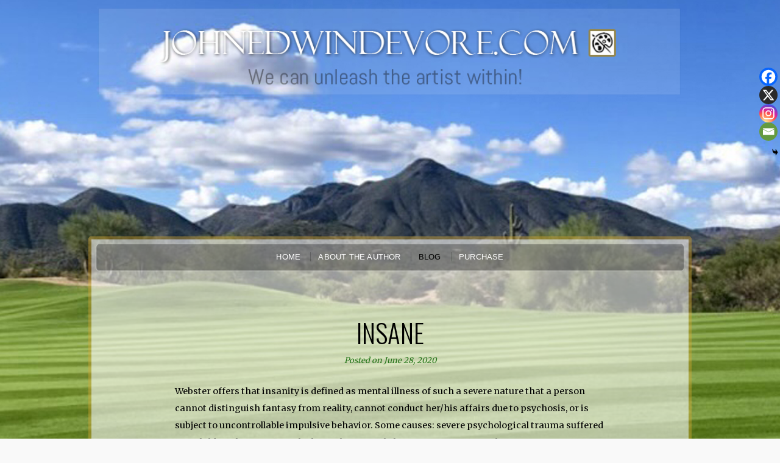

--- FILE ---
content_type: text/css
request_url: https://www.johnedwindevore.com/wp-content/themes/organic-photographer/style.css?ver=6.9
body_size: 9357
content:
/*******************************************************************************************************************

	Theme Name: Organic Photographer
	Theme URI: https://organicthemes.com/theme/photographer-theme/
	Description: A minimal theme for photographers
	Author: Organic Themes
	Author URI: https://organicthemes.com
	License: GNU General Public License v2 or later
	License URI: http://www.gnu.org/licenses/gpl-2.0.html
	Version: 3.4
	Text Domain: organic-photographer
	Domain Path: /languages/
	Tags: one-column, two-columns, three-columns, right-sidebar, custom-background, custom-header, custom-menu, featured-images, featured-image-header, flexible-header, full-width-template, theme-options, translation-ready, sticky-post

	The CSS, XHTML and Design are released under the GPL:
	http://www.opensource.org/licenses/gpl-license.php

********************************************************************************************************************

	Table of Contents:

	 0.	Hyperlinks
	 1.	Global
	 2.	Headings
	 3.	Header
	 4.	Navigation
	 5.	Slideshow
	 6.	Social Media
	 7.	Content
	 8.	Pagination
	 9.	Wordpress Gallery
	10. Page Templates
	11.	Portfolio
	12.	Images
	13.	Sidebar
	14.	Widgets
	15. RSS Widget
	16.	Custom Menu Widget
	17.	Calendar Widget
	18. Recent Comments
	19.	Search Form
	20.	Footer
	21. Buttons
	22. Comments
	23. Forms
	24. Tables
	25. CSS3 Styles
	26. WooCommerce
	27. Grid
	28. WordPress Core
	29. Organic Widgets

*******************************************************************************************************************/

html {
	height:100%;
}
body {
	background-color: #f9f9f9;
	color: #666666;
	color: rgba(0, 0, 0, .6);
	font-size: 0.9em;
	font-family: 'Merriweather', Georgia, 'Times New Roman', Times, serif;
	line-height: 2;
	margin: 0px auto 0px;
	padding: 0px;
}

/************************************************
*	0.	Hyperlinks								*
************************************************/

a img {
	border: none;
}
a, a:link, a:visited {
	color: #000000;
	text-decoration: underline;
}
a:focus, a:hover, a:active {
	color: #66CCCC;
	text-decoration: underline;
	outline: none;
}

/************************************************
*	1.	Global									*
************************************************/

p {
	padding: 12px 0px;
	margin: 0px;
}
p:empty {
	display: none;
}
em {
	font-style: italic;
}
strong {
	font-weight: bold;
}
ol {
	margin: 0px 0px 0px 10px;
	padding: 10px 0px 10px 0px;
}
ol li {
	list-style-position: inside;
	margin: 0px 0px 0px 10px;
	padding: 4px 0px 4px 0px;
}
ul {
	list-style-type: none;
	margin: 0px 0px 0px 10px;
	padding: 10px 0px 10px 0px;
}
ul ul {
	list-style-type: none;
	margin: 0px;
	padding: 0px;
}
ul li {
	background: none;
    list-style-position: inside;
    list-style-type: square;
	padding: 0px 0px 0px 10px;
	margin: 4px 0px 4px 0px;
}
ul ul li {
	padding: 0px 0px 0px 20px;
}
small {
	font-size: 0.7em;
}
code, pre {
	color: #666666;
	background: #F9F9F9;
	font-family: Courier, Verdana, Tahoma, Verdana;
	font-size: 13px;
	line-height: 1.4;
	margin: 12px 0px;
	padding: 6px 8px;
	border: 1px solid #dddddd;
	border-radius: 3px;
}
code {
	display: inline;
	white-space: normal;
}
pre {
	display: block;
	white-space: pre-line;
}
pre code {
	padding: 0px;
	border: none;
	border-radius: 0px;
}
hr {
	border: 0;
	width: 100%;
	height: 1px;
	color: #DDDDDD;
	background-color: #DDDDDD;
	margin: 6px 0px 8px 0px;
	padding: 0px;
}
blockquote {
	color: #333333;
	font-family: 'Droid Serif', Georgia, Times, serif;
	font-weight: 300;
	font-size: 1.4em;
	line-height: 1.4;
	margin: 24px 0px;
	padding: 24px;
	border-top: 1px solid #dddddd;
	border-top: 1px solid rgba(0, 0, 0, .12);
	border-bottom: 1px solid #dddddd;
	border-bottom: 1px solid rgba(0, 0, 0, .12);
}
blockquote p {
	margin: 0px;
	padding: 0px;
}
blockquote, q {
	quotes: none;
}
blockquote:before, blockquote:after,
q:before, q:after {
	content: '';
	content: none;
}
.clear {
	clear: both;
}
.hidden {
	display: none;
}
.hide-text {
	text-indent: -9999px;
}
.hide-img img,
img.hide-img {
	line-height: 0;
	margin-left: -999em;
	padding: 0px;
}
.text-left {
	text-align: left;
}
.text-right {
	text-align: right;
}
.text-center {
	text-align: center;
}
.text-white {
	color: #ffffff;
	color: rgba(255, 255, 255, .8);
}
.align-center {
	float: none;
	text-align: center;
	margin-left: auto;
	margin-right: auto;
}
.align-left {
	float: left;
	left: 0;
}
.align-right {
	float: right;
	right: 0;
}
.padded {
	padding: 24px;
}
.complete-center {
	position: absolute;
	top: 50%;
	left: 50%;
	-webkit-transform: translateY(-50%) translateX(-50%);
	-ms-transform: translateY(-50%) translateX(-50%);
	transform: translateY(-50%) translateX(-50%);
}
.vertical-center {
	position: absolute;
	top: 50%;
	-webkit-transform: translateY(-50%);
	-ms-transform: translateY(-50%);
	transform: translateY(-50%);
}

/************************************************
*	2.	Headings								*
************************************************/

h1, h2, h3 {
	color: #333333;
	color: rgba(0, 0, 0, .8);
	font-family: 'Oswald', 'Helvetica Neue', 'Arimo', Arial, sans-serif;
	line-height: 1.4;
	margin: 4px 0px;
	padding: 4px 0px;
}
h4, h5, h6 {
	color: #333333;
	color: rgba(0, 0, 0, .8);
	font-family: 'Helvetica Neue', 'Arimo', Arial, sans-serif;
	line-height: 1.4;
	margin: 6px 0px;
	padding: 6px 0px;
}
h1 {
	font-size: 2.8em;
	font-weight: 300;
	text-transform: uppercase;
}
h2 {
	font-size: 2.4em;
	font-weight: 300;
	text-transform: uppercase;
}
h3 {
	font-size: 2em;
	font-weight: 300;
	text-transform: uppercase;
}
h4 {
	font-size: 1.6em;
	font-weight: normal;
}
h5 {
	font-size: 1.4em;
	font-weight: normal;
}
h6 {
	font-size: 1.1em;
	font-weight: normal;
	border-bottom: 1px solid rgba(0, 0, 0, .12);
}
h1 a, h2 a, h3 a, h4 a, h5 a, h6 a,
h1 a:link, h2 a:link, h3 a:link, h4 a:link, h5 a:link, h6 a:link,
h1 a:visited, h2 a:visited, h3 a:visited, h4 a:visited, h5 a:visited, h6 a:visited {
	color: #000000;
	text-decoration: none;
	border: none;
}
h1 a:hover, h2 a:hover, h3 a:hover, h4 a:hover, h5 a:hover, h6 a:hover,
h1 a:focus, h2 a:focus, h3 a:focus, h4 a:focus, h5 a:focus, h6 a:focus,
h1 a:active, h2 a:active, h3 a:active, h4 a:active, h5 a:active, h6 a:active {
	color: #66CCCC;
	text-decoration: none;
	border: none;
}
.headline {
	font-size: 3em;
	line-height: 1.2;
}
.headline-small {
	font-size: 2em;
	line-height: 1.2;
}
.headline-banner {
	color: #ffffff;
	font-size: 4em;
	font-weight: 400;
	text-align: center;
	line-height: 1.2;
	text-shadow: 0px 0px 3px rgba(0, 0, 0, .12);
	width: 100%;
}
.title {
	font-family: 'Helvetica Neue', 'Arimo', Arial, sans-serif;
	font-size: 1.2em;
	font-weight: 400;
	text-transform: none;
	line-height: 1.2;
	margin-top: 0px;
	padding-top: 0px;
}

/************************************************
*	3.	Header  								*
************************************************/

#header {
	position: relative;
	margin: 0px;
	padding: 0px;
	z-index: 99;
}
#custom-header {
	display: block;
	text-align: center;
	line-height: 0;
}
#logo-title {
	position: relative;
}
#masthead {
	display: block;
	margin: 0px;
	padding: 36px 0px;
}
#masthead.text-center {
	padding-bottom: 24px;
}
#masthead .main-title {
	display: block;
	color: #333333;
	font-size: 2.6em;
	font-family: 'Oswald', 'Helvetica Neue', 'Arimo', Arial, sans-serif;
	font-weight: 400;
	letter-spacing: 0px;
	line-height: 1.6;
	margin: 0px auto 0px;
	padding: 0px;
}
#masthead .main-description {
	display: block;
	color: #999999;
	color: rgba(0, 0, 0, .4);
	font-size: 1.1em;
	font-family: 'Helvetica Neue', 'Arimo', Arial, sans-serif;
	font-weight: 400;
	text-indent: 2px;
	letter-spacing: 0px;
	line-height: 1.4;
	margin: 0px auto 0px;
	padding: 0px;
}
#logo {
	display: block;
	width: 100%;
	line-height: 0;
	margin: 0px;
	padding: 0px;
}
#logo a {
	display: block;
	padding: 0px;
}
#logo img {
	max-height: 140px;
}
#logo .logo-text {
	float: left;
	text-align: left;
	text-indent: -9999px;
}

/************************************************
*	4.	Navigation      						*
************************************************/

#navigation {
	display: block;
	position: relative;
	background: none;
	font-size: 0.9em;
	font-family: 'Helvetica Neue', Arial, Helvetica, sans-serif;
	font-style: normal;
	font-weight: normal;
	letter-spacing: 0.2px;
	margin: 0px auto 0px;
	padding: 0px;
}
#navigation.vertical-center {
	position: absolute;
}

/* Mobile Setup */
.menu-toggle {
	display: none;
	cursor: pointer;
}
.main-small-navigation ul.mobile-menu {
	display: none;
}

/*** ESSENTIAL STYLES ***/
.menu, .menu * {
	margin:	0;
	padding: 0;
	list-style:	none;
}
.menu {
	width: -webkit-fit-content;
	width: -moz-fit-content;
	width: fit-content;
}
.menu ul {
	margin: 0px;
	padding: 0px;
}
ul.menu ul,
div.menu ul ul {
	background: #ffffff;
	position: absolute;
	top: -9999px;
	width: 200px; /* left offset of submenus need to match (see below) */
	margin: 0px;
	box-shadow: 0px 0px 3px rgba(0, 0, 0, .12);
	-moz-box-shadow: 0px 0px 3px rgba(0, 0, 0, .12);
	-webkit-box-shadow: 0px 0px 3px rgba(0, 0, 0, .12);
	border-radius: 3px;
}
ul.menu ul,
div.menu ul ul {
	left: 50%;
	margin-left: -100px;
}
ul.menu ul ul,
div.menu ul ul ul {
	left: auto;
	margin-left: 0px;
}
ul.menu ul li,
div.menu ul ul li {
	width: 100%;
	margin: 0px;
}
.menu li:hover {
	visibility:	inherit; /* fixes IE7 'sticky bug' */
}
.menu li {
	display: inline-block;
	position: relative;
}
.menu a {
	display: inline-block;
	position: relative;
}
.menu li:hover ul,
.menu li.sfHover ul {
	top: 50px; /* match top ul list item height */
	z-index: 99;
}
ul.menu li:hover li ul,
ul.menu li.sfHover li ul,
div.menu ul li:hover li ul {
	top: -9999px;
}
ul.menu li li:hover ul,
ul.menu li li.sfHover ul,
div.menu ul li li.sfHover ul {
	left: 200px; /* match ul width */
	top: 0;
}
ul.menu li li:hover li ul,
ul.menu li li.sfHover li ul,
div.menu ul li li:hover li ul {
	top: -9999px;
}
ul.menu li li li:hover ul,
ul.menu li li li.sfHover ul,
div.menu ul li li li:hover ul {
	left: 200px; /* match ul width */
	top: 0;
}

/*** SKIN ***/
#navigation .menu .current_page_item a,
#navigation .menu .current_page_ancestor a,
#navigation .menu .current-menu-item a,
#navigation .menu .current-cat a {
	color: #333333;
	color: rgba(0, 0, 0, .9);
}
#navigation .menu li .current_page_item a, #navigation .menu li .current_page_item a:hover,
#navigation .menu li .current-menu-item a, #navigation .menu li .current-menu-item a:hover,
#navigation .menu li .current-cat a, #navigation .menu li .current-cat a:hover {
	color: #333333;
	color: rgba(0, 0, 0, .9);
}
#navigation .menu .current_page_item ul li a,
#navigation .menu .current-menu-item ul li a,
#navigation .menu .current-menu-ancestor ul li a,
#navigation .menu .current_page_ancestor ul li a,
#navigation .menu .current-cat ul li a {
	color: #999999;
	color: rgba(0, 0, 0, .5);
}
#navigation .menu .current_page_item ul li a:hover,
#navigation .menu .current-menu-item ul li a:hover,
#navigation .menu .current-menu-ancestor ul li a:hover,
#navigation .menu .current_page_ancestor ul li a:hover,
#navigation .menu .current-menu-ancestor ul .current_page_item a,
#navigation .menu .current_page_ancestor ul .current-menu-item a,
#navigation .menu .current-cat ul li a:hover {
	color: #333333;
	color: rgba(0, 0, 0, .9);
}
.menu {
	margin: 0px auto 0px;
}
.menu a {
	color: #999999;
	color: rgba(0, 0, 0, .5);
	text-align: center;
	text-decoration: none;
	line-height: 1.2;
	margin: 0px;
	padding: 0px 12px;
	border-left: 1px solid rgba(0, 0, 0, .2);
}
.menu a, .menu a:link, .menu a:visited {
	color: #999999;
	color: rgba(0, 0, 0, .5);
	text-shadow: none;
}
.menu a:focus, .menu a:hover, .menu a:active {
	color: #333333;
	color: rgba(0, 0, 0, .9);
	outline: 0;
}
.menu li:first-child a {
	border-left: none;
}
.menu li li a {
	display: block;
	color: #999999;
	color: rgba(0, 0, 0, .5);
	height: auto;
	line-height: 32px;
	margin: 0px 12px;
	padding: 0px;
	text-align: center;
	text-decoration: none;
	border-left: none;
	border-top: 1px solid rgba(0, 0, 0, .12);
}
.menu li li:first-child a {
	border-top: none;
}
.menu li li a:focus, .menu li li a:hover, .menu li li a:active {
	color: #333333;
	color: rgba(0, 0, 0, .9);
	outline: 0;
}
.menu li {
	line-height: 60px;
	margin: 0px;
}
.menu li li, .menu li ul {
	line-height: 0;
}

/*** ARROWS **/
.sf-arrows a.sf-with-ul {
	padding-right: 18px;
}
.sf-arrows ul.sub-menu a.sf-with-ul {
	padding-right: 0px;
}

/* Down-Facing Arrows */
.sf-arrows .sf-with-ul:after {
	content: '';
	position: absolute;
	top: 50%;
	right: 8px;
	margin-top: -1px;
	height: 0;
	width: 0;
	border: 3px solid transparent;
	border-top-color: #999999;
	border-top-color: rgba(0, 0, 0, .4);
}
.sf-arrows li > .sf-with-ul:focus:after,
.sf-arrows li:hover > .sf-with-ul:after,
.sf-arrows li.sfHover > .sf-with-ul:after {
	border-top-color: rgba(0, 0, 0, .8);
}

/* Right-Facing Arrows */
.sf-arrows li li .sf-with-ul:after {
	right: 6px;
	margin-top: -3px;
	margin-right: -3px;
	border-top-color: transparent;
}
.sf-arrows li li .sf-with-ul:after {
	border-left-color: #999999;
	border-left-color: rgba(0, 0, 0, .4);
}
.sf-arrows li li > .sf-with-ul:focus:after,
.sf-arrows li li:hover > .sf-with-ul:after,
.sf-arrows li li.sfHover > .sf-with-ul:after {
	border-top-color: transparent;
	border-left-color: rgba(0, 0, 0, .8);
}

/************************************************
*	5.	Slideshow		      					*
************************************************/

.slideshow-page {
	padding: 48px;
	position: relative;
}
.slideshow-page .feature-img {
	text-align: center;
	margin: 0px auto 0px;
	overflow: hidden;
}
.gallery-slideshow {
	position: relative;
}
.flexslider {
	width: 100%;
	margin: 0;
	padding: 0;
	overflow: hidden;
}
.flexslider.loading {
	min-height: 420px;
}
.flexslider .preloader {
	position: absolute;
	top: 50%;
	left: 50%;
	margin-left: -16px;
	margin-top: -16px;
	border-bottom: 3px solid #eeeeee;
	border-left: 3px solid #eeeeee;
	border-right: 3px solid #cccccc;
	border-top: 3px solid #cccccc;
	border-radius: 100%;
	height: 32px;
	width: 32px;
	-webkit-animation: spin .6s infinite linear;
	-moz-animation: spin .6s infinite linear;
	-ms-animation: spin .6s infinite linear;
	-o-animation: spin .6s infinite linear;
	animation: spin .6s infinite linear;
	z-index: 999;
}
.flexslider ul,
.flexslider li,
.flexslider ol {
	list-style-type: none;
	margin: 0px;
	padding: 0px;
}
.flexslider .slides {
	position: relative;
	overflow: hidden;
	zoom: 1;
}
.flexslider .slides > li {
	display: none;
	-webkit-backface-visibility: hidden;
}
.flexslider .slides img {
	width: 100%;
	display: block;
}
.flex-pauseplay span {
	text-transform: capitalize;
}

/* Clearfix for the .slides element */
.slides:after {
	content: ".";
	display: block;
	clear: both;
	visibility: hidden;
	line-height: 0;
	height: 0;
}
html[xmlns] .slides {
	display: block;
}
* html .slides {
	height: 1%;
}

/* No JavaScript Fallback */
.no-js .flexslider .slides > li:first-child {
	display: none;
}

/* Caption style */
.flex-caption {
	background: none;
	-ms-filter:progid:DXImageTransform.Microsoft.gradient(startColorstr=#4C000000,endColorstr=#4C000000);
	filter:progid:DXImageTransform.Microsoft.gradient(startColorstr=#4C000000,endColorstr=#4C000000);
	zoom: 1;
}
.flex-caption {
	width: 96%;
	padding: 2%;
	margin: 0;
	position: absolute;
	left: 0;
	bottom: 0;
	background: rgba(0, 0, 0,.3);
	color: #fff;
	text-shadow: 0 -1px 0 rgba(0, 0, 0,.3);
	font-size: 14px;
	line-height: 18px;
}

/* Direction Nav */
.flex-direction-nav {
	height: 0;
	z-index: 9;
}
.flex-direction-nav li a {
	display: block;
	color: #999999;
	color: rgba(0, 0, 0, 0.2) !important;
	position: absolute;
	top: 50%;
	min-width: 48px;
	font-size: 48px;
	line-height: 1;
	text-align: center;
	text-decoration: none !important;
	text-shadow: 1px 1px 0px rgba(255, 255, 255, 0.4);
	margin: -24px 0px 0px 0px;
	opacity: 1;
	cursor: pointer;
	overflow: visible;
	z-index: 9;
}
.flex-direction-nav li a:hover {
	color: #000000;
	color: rgba(0, 0, 0, 0.9) !important;
}
.flex-direction-nav li .flex-next {
	right: -72px;
}
.flex-direction-nav li .flex-prev {
	left: -72px;
}
.gallery-slideshow .flex-direction-nav li .flex-next {
	right: -48px;
}
.gallery-slideshow .flex-direction-nav li .flex-prev {
	left: -48px;
}
.flex-direction-nav a.flex-disabled {
	opacity: 0 !important;
}

/* Control Nav */
.flex-control-nav {
	width: 100%;
	position: absolute;
	text-align: center;
	line-height: 52px;
	left: 0;
	bottom: 0;
}
.flex-control-nav li {
	display: inline-block;
	margin: 0px;
	padding: 4px !important;
	zoom: 1;
	*display: inline;
}
.flex-control-nav li:first-child {
	margin: 0;
}
.flex-control-nav li a {
	display: block;
	background: #eeeeee;
	width: 6px;
	height: 6px;
	line-height: 0;
	cursor: pointer;
	text-indent: -999em;
	border-radius: 3px;
}
.flex-control-nav li a:hover {
	background: #999999;
}
.flex-control-nav li a.flex-active {
	background: #666666;
	cursor: default;
}

/************************************************
*	6.	Social Media   							*
************************************************/

.social-icons {
	display: block;
	text-align: center;
	list-style: none;
	margin: 0px;
	padding: 6px 0px 18px 0px;
}
.social-icons li {
	display: inline-block;
	list-style: none;
	margin: 0px;
	padding: 0px;
}
.social-icons li a {
	display: block;
	background: #eeeeee;
	background: rgba(0, 0, 0, .04);
	text-align: center;
	text-decoration: none;
	line-height: 32px;
	min-width: 32px;
	margin: 2px;
	padding: 0px;
	border-radius: 16px;
	transition: all .25s;
	-webkit-transition: all .25s; /* Safari 6 */
}
.social-icons li a,
.social-icons li a:link,
.social-icons li a:visited {
	color: #999999;
	color: rgba(0, 0, 0, .4);
}
.social-icons li a:hover,
.social-icons li a:focus,
.social-icons li a:active {
	background: #66CCCC;
	color: #ffffff;
}
.social-icons li a::before {
	font-family: 'FontAwesome';
	font-size: 16px;
	font-weight: normal;
	content: '\f0c1';
}
.social-icons li a span {
	display: none;
}

/* Social Media Link Icons */
.social-icons li a[href*="facebook.com"]::before		{ content: '\f09a'; }
.social-icons li a[href*="twitter.com"]::before 		{ content: '\f099'; }
.social-icons li a[href*="plus.google.com"]::before 	{ content: '\f0d5'; }
.social-icons li a[href*="linkedin.com"]::before	 	{ content: '\f0e1'; }
.social-icons li a[href*="github.com"]::before		 	{ content: '\f113'; }
.social-icons li a[href*="dribbble.com"]::before		{ content: '\f17d'; }
.social-icons li a[href*="foursquare.com"]::before		{ content: '\f180'; }
.social-icons li a[href*="pinterest.com"]::before		{ content: '\f0d2'; }
.social-icons li a[href*="wordpress.com"]::before		{ content: '\f19a'; }
.social-icons li a[href*="youtube.com"]::before			{ content: '\f16a'; }
.social-icons li a[href*="vine.co"]::before				{ content: '\f1ca'; }
.social-icons li a[href*="instagram.com"]::before		{ content: '\f16d'; }
.social-icons li a[href*="stackexchange.com"]::before	{ content: '\f18d'; }
.social-icons li a[href*="behance.net"]::before			{ content: '\f1b4'; }
.social-icons li a[href*="deviantart.com"]::before		{ content: '\f1bd'; }
.social-icons li a[href*="flickr.com"]::before			{ content: '\f16e'; }
.social-icons li a[href*="soundcloud.com"]::before		{ content: '\f1be'; }
.social-icons li a[href*="tumblr.com"]::before			{ content: '\f173'; }
.social-icons li a[href*="twitch.tv"]::before			{ content: '\f1e8'; }
.social-icons li a[href*="mailto:"]::before				{ content: '\f0e0'; }
.social-icons li a[href$="/feed/"]::before				{ content: '\f09e'; }

/************************************************
*	7.	Content		 	        		     	*
************************************************/

.post-date {
	color: #999999;
	font-size: 0.9em;
	font-style: italic;
	margin-top: -12px;
}
.post-meta {
	display: block;
	line-height: 24px;
	width: 100%;
	margin: 24px 0px 0px 0px;
	padding: 12px 0px 12px 0px;
	border-top: 1px solid #DDDDDD;
	border-bottom: 1px solid #DDDDDD;
	overflow: hidden;
}
.post-meta p {
	font-size: 0.8em;
	margin: 0px;
	padding: 0px;
}
.post-meta i {
	color: #CCCCCC;
	font-size: 12px;
	margin-right: 4px;
	position: relative;
	top: 1px;
}
.meta-text {
	display: inline-block;
}
.author-avatar {
	float: left;
	display: block;
	width: 20%;
	margin-top: 24px;
	padding-right: 3.6%;
}
.author-avatar .avatar {
	display: block;
	margin: 0px;
	padding: 0px;
	border: none;
}
.author-column {
	float: right;
	width: 72%;
	margin-top: 24px;
	padding-left: 4%;
	border-left: 1px solid #DDDDDD;
}
.archive-column {
	float: left;
	width: 30%;
	margin: 0px;
	padding: 24px 5% 0px 0px;
}
.archive-column.last {
	padding-right: 0;
}
.error-404 {
	background: #ffffff;
	margin: 0px auto 0px;
	padding: 48px;
	overflow: hidden;
}
.sticky {
	position: relative;
}
.bypostauthor {
}

/************************************************
*	8.	Pagination 	  		      		     	*
************************************************/

.pagination-holder {
	display: inline-block;
	width: 100%;
	margin-top: 24px;
}
.pagination {
	display: block;
	width: 100%;
	font-family: 'Helvetica Neue', 'Arimo', Arial, sans-serif;
	font-weight: bold;
	text-align: center;
	line-height: 36px;
	width: -webkit-fit-content;
	width: -moz-fit-content;
	width: fit-content;
	margin: 0px auto;
	padding: 0px;
	position: relative;
	overflow: hidden;
	z-index: 7;
}
.pagination .page-numbers {
	float: left;
	background: #ffffff;
	color: #666666;
	min-height: 36px;
	min-width: 36px;
	text-decoration: none;
	margin: 0px;
	padding: 0px;
	border-left: 1px solid #dddddd;
	border-left: 1px solid rgba(0, 0, 0, .12);
}
.pagination .page-numbers:first-child {
	border-left: none;
}
.pagination .page-numbers:hover,
.pagination .page-numbers:active {
	background: #eeeeee;
	min-height: 36px;
	min-width: 36px;
	line-height: 36px;
	padding: 0px;
}
.pagination .page-numbers.current {
	background: #eeeeee;
	min-height: 36px;
	min-width: 36px;
	line-height: 36px;
	padding: 0px;
}
.post-navigation {
	display: block;
	margin: 0px;
	padding: 0px;
}
.previous-post {
	float: left;
	font-size: 0.9em;
	margin-top: 24px;
}
.next-post {
	float: right;
	font-size: 0.9em;
	margin-top: 24px;
}
.page-links {
	display: block;
	overflow: hidden;
	margin: 12px 0px;
}
.page-links .link-label {
	color: #000000;
	font-weight: bold;
	margin-left: 0px;
}
.page-links span {
	margin: 0px 3px;
}

/************************************************
*	9.	WordPress Gallery					    *
************************************************/

.gallery-caption {
	font-size: 0.8em;
	padding: 0px 10px;
}
.gallery {
	margin: 0px auto 0px;
	padding: 0px;
	overflow: hidden;
}
.gallery-item {
	margin: 0px;
}
.gallery-icon {
	line-height: 0;
	margin: 12px;
}
.gallery-icon img {
	display: block;
	background: #F4F4F4;
	padding: 8px;
	border: 1px solid #DDDDDD;
	transition: background .25s;
	-moz-transition: background .25s;
	-webkit-transition: background .25s;
	-o-transition: background .25s;
	border-radius: 3px;
	box-shadow: 0px 0px 2px rgba(0, 0, 0, .12);
}
.gallery a img:hover {
	background: #66cccc;
}
.gallery img {
	border: none !important;
}
.gallery-caption {
	font-size: .9em;
	padding: 0px 10px;
}

/************************************************
*	10.	Page Templates 			     		    *
************************************************/

.container.blog-full,
.container.portfolio,
.container.shop {
	background: none;
	overflow: visible;
	box-shadow: none;
	-moz-box-shadow: none;
	-webkit-box-shadow: none;
}
.post-area {
	margin: 0px 0px 0px 0px;
	padding: 48px 0px 48px 48px;
	overflow: hidden;
}
.post-area.right {
	padding: 48px 48px 48px 0px;
}
.post-area.shop {
	padding: 0px;
}
.blog-full {
	padding: 0px;
	overflow: visible;
}
.blog-full .blog-holder {
	background: #ffffff;
	margin: 0px 0px 48px 0px;
}
.blog-full .blog-holder:last-child {
	margin-bottom: 0px;
}
.post-area.full-width,
.blog-full .blog-holder .article {
	padding: 64px 14%;
}
.blog-small .article {
	margin-bottom: 48px;
}
.blog-full .post-meta {
	padding-bottom: 0px;
	border-bottom: none;
}
.blog-full #custom-header {
	margin-bottom: 48px;
}
.landing-page {
	display: block;
	position: absolute;
	left: 0;
	width: 100%;
	height: 100%;
	margin: 0px;
	padding: 0px;
	background-position: center center;
	-webkit-background-size: cover;
	-moz-background-size: cover;
	-o-background-size: cover;
	background-size: cover;
}
.landing-page #logo img {
	max-height: 220px;
}

/************************************************
*	11.	Portfolio  				     		    *
************************************************/

.portfolio-wrap,
.portfolio-banner {
	margin-left: 80px ;/*jelson -12px*/
	width: calc(100% + 24px);
	width: -webkit-calc(100% + 24px);
	width: -moz-calc(100% + 24px);
}
.portfolio .half,
.portfolio .third,
.portfolio .fourth {
	margin: 0px;
}
.portfolio .half:nth-child(2n+1),
.portfolio .third:nth-child(3n+1),
.portfolio .fourth:nth-child(4n+1) {
	clear: both;
}
.portfolio .feature-img.banner {
	margin: 0px 12px 12px 12px;
}
.portfolio-item {
	background: #ffffff;
	margin: 12px;
	padding: 18px;
}
.portfolio a.feature-img {
	display: inline;
}
.portfolio img {
	display: block;
}
.portfolio-item .headline-small.top-margin {
	margin-top: 12px;
}
.portfolio-item .information {
	padding: 12px;
}
.portfolio-nav {
	top: 50%;
	width: 100%;
	position: absolute;
	margin: -24px 0px 0px 0px;
}
.portfolio-nav a {
	display: block;
	color: #999999;
	color: rgba(0, 0, 0, 0.2) !important;
	position: relative;
	min-width: 48px;
	font-size: 48px;
	line-height: 1;
	text-align: center;
	text-decoration: none !important;
	text-shadow: 1px 1px 1px rgba(255, 255, 255, 0.4);
	margin: 0px;
	opacity: 1;
	cursor: pointer;
	overflow: visible;
	z-index: 9;
}
.portfolio-nav a:hover {
	color: #000000;
	color: rgba(0, 0, 0, 0.9) !important;
}
.portfolio-nav a span {
	display: none;
}
.portfolio-nav .previous-post a {
	left: -72px;
}
.portfolio-nav .next-post a {
	right: -72px;
}

/************************************************
*	12.	Images  					   		    *
************************************************/

.feature-img, .feature-vid {
	display: block;
	background: #cccccc;
	position: relative;
	text-align: center;
	line-height: 0;
}
.feature-img.banner {
	background: #ffffff;
	margin-bottom: 24px;
	padding: 24px;
}
img {
	-ms-interpolation-mode: bicubic;
	height: auto;
}
img, object, embed {
	max-width: 100%;
	margin: 0px auto 0px;
}
img.aligncenter {
	display: block;
	margin: 12px auto 12px;
	padding: 0px;
}
img.alignnone {
	padding: 0px;
	margin: 12px 0px;
	display: inline;
}
img.alignright {
	padding: 0px;
	margin: 12px 0px 12px 24px;
	display: inline;
}
img.alignleft {
	display: inline;
	padding: 0px;
	margin: 12px 24px 12px 0px;
}
.aligncenter {
	margin: 12px auto 12px;
}
.alignright {
	float: right;
	margin: 12px 0px 12px 24px;
}
.alignleft {
	float: left;
	margin: 12px 24px 12px 0px;
}
.wp-caption {
	background: #f9f9f9;
	max-width: 100%;
	text-align: center;
	margin: 12px 0px;
	padding: 0px 0px 6px 0px;
}
.wp-caption img {
	margin: 0px auto 0px;
	padding: 0px;
}
.wp-caption .wp-caption-text {
	display: inline;
	font-size: 0.8em;
	line-height: 1.6;
	margin: 0px;
	padding: 12px 0px;
}
.avatar {
	background: #ffffff;
	border: 1px solid #DDDDDD;
	margin: 12px 24px 12px 0px;
	padding: 4px;
}
.post-area.full-width .feature-img img,
.post-area.full-width .feature-vid,
.post-area.blog-small .feature-img img,
.post-area.blog-small .feature-vid,
.blog-full .feature-vid {
	display: block;
	text-align: center;
	margin: 12px auto 12px;
	overflow: hidden;
}

/************************************************
*	13.	Sidebar		 	       			     	*
************************************************/

.sidebar {
	margin: 0px;
	padding: 48px 48px 48px 0px;
}
.sidebar.left {
	padding: 48px 0px 48px 48px;
}

/************************************************
*	14.	Widgets									*
************************************************/

.widget {
	margin: 0px;
	padding: 0px 0px 36px 0px;
	list-style-type: none;
}
.widget:last-child {
	padding-bottom: 0px;
}
.widget ul, .widget li {
	list-style-type: none;
	margin: 0px;
	padding: 0px;
}
.widget li {
	display: block;
	margin: 4px 0px 0px 0px;
	padding: 4px 0px 0px 0px;
}
.widget li:last-child {
	border-bottom: none;
}
.widget li li {
	padding-left: 12px;
}
.widget li li:last-child {
	padding-bottom: 0px;
	border-bottom: none;
}
.widget li a {
	margin: 0px;
	padding: 0px;
}
.textwidget {
	margin: 0px;
	padding: 0px;
}
.textwidget p {
	padding: 8px 0px !important;
}
.tagcloud {
	line-height: 1.2;
}

/************************************************
*	15.	RSS Widget								*
************************************************/

.widget h6 a.rsswidget {
	display: inline;
}
.widget a.rsswidget {
	display: block;
}
.widget .rss-date {
	display: block;
	font-size: 0.8em;
	margin-bottom: 12px;
}

/************************************************
*	16.	Custom Menu Widget						*
************************************************/

.widget ul.menu {
	float: none;
	text-align: left;
}
.widget ul.menu .current_page_item a,
.widget ul.menu .current-menu-item a {
	color: #000000;
	background: none;
}
.widget ul.menu li a {
	display: block;
	background: none;
	color: #000000;
	height: auto;
	font-size: 1em;
	text-align: left;
	text-transform: none;
	text-decoration: underline;
	text-shadow: none;
	line-height: 2;
	margin: 0px;
	padding: 0px;
	border: none !important;
}
.widget ul.menu li a:hover {
	color: #66CCCC;
	background: none;
	text-decoration: underline;
}
.widget ul.menu li {
	float: none;
	display: block;
	background: none !important;
	margin: 6px 0px 0px 0px;
	padding: 6px 0px 0px 0px;
	width: 100%;
}
.widget ul.menu li:last-child {
	padding-bottom: 6px;
}
.widget ul.menu li span {
	top: 1px;
	right: 0px;
}
.widget ul.menu li ul.sub-menu {
	background: none !important;
	width: 100%;
	margin: 0px;
	padding: 0px;
	position: static;
	z-index: 9;
	box-shadow: none;
	-moz-box-shadow: none;
	-webkit-box-shadow: none;
}
.widget ul.menu li ul.sub-menu span {
	display: none;
}
.widget ul.menu li ul.sub-menu li a {
	padding-left: 12px;
}
.widget ul.menu li ul.sub-menu li ul.sub-menu li {
	display: none;
}

/************************************************
*	17.	Calendar Widget							*
************************************************/

#calendar_wrap {
	margin: 0px auto 0px;
	padding: 0px;
}
#wp-calendar {
	width: 100%;
	text-align: center;
}
#wp-calendar #today {
	background: #f4f4f4;
	background: rgba(0, 0, 0, .08);
	color: #000000;
	font-weight: bold;
}
#wp-calendar a {
	margin: 0px;
}
#wp-calendar caption {
	font-size: 16px;
	margin: 5px 0px 5px 0px;
}
#wp-calendar #prev a {
	float: left;
	margin: 0px;
	text-align: left;
	padding-left: 12px;
}
#wp-calendar #next a {
	float: right;
	margin: 0px;
	text-align: right;
	padding-right: 12px;
}

/************************************************
*	18.	Recent Comments							*
************************************************/

#recentcomments li {
	display: block !important;
	padding: 4px 0px;
}
#recentcomments .recentcomments a {
	background: none;
}

/************************************************
*	19.	Search Form								*
************************************************/

#searchform {
	margin: 12px 0px;
	padding: 0px;
}
#searchform label {
	display: none;
}
#s {
	float: left;
	background: #F9F9F9;
	color: #999999;
	width: 68%;
	height: 36px;
	font-family: 'Helvetica Neue', 'Arimo', Arial, sans-serif;
	font-size: 1em;
	line-height: 36px;
	margin: 0px 0px 0px 0px;
	padding: 0px 8px 0px 8px !important;
	border: none;
	border-radius: 3px;
	box-shadow: inset 1px 1px 1px rgba(0, 0, 0, .2);
	-moz-box-shadow: inset 1px 1px 1px rgba(0, 0, 0, .2);
	-webkit-box-shadow: inset 1px 1px 1px rgba(0, 0, 0, .2);
}
.sidebar #searchsubmit {
	float: right;
	width: 20%;
	font-family: Georgia, "Times New Roman", Times, serif;
	font-style: italic;
	line-height: 32px;
	height: 36px;
	margin: 0px 0px 0px 2.8%;
	padding: 0px 12px;
	cursor: pointer;
}

/************************************************
*	20.	Footer  								*
************************************************/

#footer {
	margin: 0px;
	padding: 36px 0px 48px;
}
#footer p {
	color: rgba(0, 0, 0, .4);
	font-size: 0.85em;
	text-align: center;
	line-height: 1.8;
	margin: 0px;
	padding: 0px;
}

/************************************************
*	21.	Buttons  								*
************************************************/

.btn, .button, .reply a, #searchsubmit, #prevLink a, #nextLink a, .more-link,
#submit, #comments #respond input#submit, #wrap .gform_wrapper input.button {
	display: inline-block;
	background: #cccccc;
	color: #666666 !important;
	font-family: Georgia, "Times New Roman", Times, serif;
	font-weight: normal;
	font-style: italic;
	font-size: 1em;
	line-height: 2;
	text-decoration: none !important;
	text-shadow: none;
	margin: 12px 0px;
	padding: 6px 18px;
	cursor: pointer;
	border-radius: 3px;
	border: none;
}
.btn:hover, .button:hover, .reply a:hover, #searchsubmit:hover, #prevLink a:hover, #nextLink a:hover, .more-link:hover,
#submit:hover, #comments #respond input#submit:hover, #wrap .gform_wrapper input.button:hover {
	background: #66CCCC;
	color: #ffffff !important;
	border: none;
	box-shadow: inset 1px 1px 1px rgba(0, 0, 0, .2);
	-moz-box-shadow: inset 1px 1px 1px rgba(0, 0, 0, .2);
	-webkit-box-shadow: inset 1px 1px 1px rgba(0, 0, 0, .2);
}
a.more-link {
	margin-top: 24px;
}

/************************************************
*	22.	Comments								*
************************************************/

#author, #email, #url {
	background: #ffffff;
	color: #666666;
	font-size: 1em;
	font-family: Georgia, "Times New Roman", Times, serif;
}
#comment {
	background: #ffffff;
	color: #666666;
	font-size: 1em;
	font-family: Georgia, "Times New Roman", Times, serif;
}
#comments {
	background: #F9F9F9;
	margin-top: 24px;
	padding: 12px 24px;
	border-radius: 3px;
}
#comments-title {
	font-size: 2em;
	margin: 4px 0px 8px 0px;
	padding: 4px 0px 8px 0px;
}
#reply-title {
	margin: 0px;
	padding: 0px;
}
.commentlist li .avatar {
	float: right;
	background: #ffffff;
	margin: 0px 0px 12px 12px;
	padding: 6px;
	border: none;
	border-radius: 3px;
}
.commentlist {
	margin: 0px;
	padding: 0px;
}
.commentlist ol {
	margin: 0px;
	padding: 12px;
}
.commentlist li {
	margin: 0px;
	padding: 0px;
	list-style: none;
	border-top: 1px solid #DDDDDD;
}
.commentlist li:last-child {
	border-bottom: 1px solid #DDDDDD;
}
.commentlist li ul li {
	padding-left: 24px;
}
.commentlist li ul li:last-child {
	border-bottom: none;
}
.commentlist p {
	margin: 12px 0px;
	padding: 0px;
}
.comment {
	padding: 18px 0px;
}
#commentform {
	margin: 5px 0px 0px 0px;
}
#commentform #submit {
	padding: 6px 12px !important;
}
.commentlist li #respond {
	border-top: 1px solid #DDDDDD;
}
#respond {
	padding-top: 24px;
}
#respond:after {
	content: ".";
	display: block;
	height: 0px;
	clear: both;
	visibility: hidden;
}
#cancel-comment-reply-link {
	display: block;
	font-family: 'Merriweather', Georgia, 'Times New Roman', Times, serif;
	font-size: 0.7em;
	font-weight: normal;
	text-transform: none;
	margin: 6px 0px 18px 0px;
}
.form-submit #submit {
	margin-top: 0px !important;
}
p.comment-subscription-form {
	padding: 4px 0px;
}
p.logged-in-as {
	margin-top: -6px;
}
.nocomments {
	display: none;
}
.comment-edit-link {
	float: right;
	display: inline-block;
	font-size: 0.8em;
	line-height: 1;
	margin-top: -18px;
	padding: 0px;
}
.reply {
	margin: 0px;
	padding: 6px 0px;
}
.reply a, .reply a:visited {
	margin: 0px !important;
	padding: 4px 12px;
}
.commentmetadata {
	font-size: 12px;
	line-height: 14px;
	margin: 0px;
	display: block;
}
.navigation {
	display: block;
	text-align: center;
	margin-top: 12px;
	margin-bottom: 30px;
}
.form-allowed-tags {
	display: none;
}
.thread-alt, .thread-even {
	margin: 0px;
	padding: 0px;
}
.children {
	margin: 0px;
	padding: 0px;
}
.even, .alt {
	margin: 0px;
	padding: 0px;
}

/************************************************
*	23. Forms									*
************************************************/

/* Gravity Forms */

.container .ginput_complex .ginput_right br,
.container .gform_footer br {
	display: none;
}
.container .ginput_full {
	display: block;
	overflow: hidden;
}
.container .ginput_full input {
	width: 95% !important;
}
.container .ginput_left,
.container .ginput_right {
	float: left;
	width: 50%;
}
.container .ginput_left input,
.container .ginput_right input {
	width: 90% !important;
}
.container .gform_wrapper select {
	font-family: 'Arimo', Arial, sans-serif;
	font-size: 1em;
}
.container .gform_footer.top_label {
	padding-top: 0px;
}
.container .gform_wrapper .gfield_checkbox li input[type="checkbox"],
.container .gform_wrapper .gfield_radio li input[type="radio"],
.container .gform_wrapper .gfield_checkbox li input {
	margin-top: 6px;
}

/* General Form Styles */

.container form {
	display: block;
}
.container form div {
	display: block;
	margin-bottom: 8px;
	overflow: hidden;
}
.container form span {
	margin-bottom: 8px;
	overflow: hidden;
}
.container form span.required {
	display: inline;
}
.container form li,
.container form ul {
	list-style: none;
	margin: 0px;
	padding: 0px;
}
.container form legend {
	font-weight: bold;
	padding-top: 10px;
}
.container form label {
	margin-top: 6px;
}
.container form li > label {
	font-weight: bold;
}
.container form li li > label {
	font-weight: normal;
}
.container form span label {
	font-size: 0.8em;
}
.container form input[type='url'],
.container form input[type='tel'],
.container form input[type='email'],
.container form input[type='text'],
.container form input[type='password'],
.container form input[type='number'],
.container form textarea {
	display: block;
	background: #F9F9F9;
	font-family: 'Arimo', Arial, sans-serif;
	font-size: 1em;
	line-height: 1.4;
	margin: 4px 12px 4px 0px;
	padding: 8px;
	border: 1px solid rgba(0, 0, 0, .08);
	border-radius: 3px;
	box-shadow: inset 1px 1px 1px rgba(0, 0, 0, .12);
}
.container form input[type='url'],
.container form input[type='tel'],
.container form input[type='email'],
.container form input[type='text'],
.container form input[type='password'],
.container form input[type='number'] {
	width: 40%;
}
.container form textarea {
	width: 96%;
}
.container form input[type='checkbox'],
.container form input[type='radio'] {
	margin-left: 0px;
	margin-right: 6px;
}
.container form input[type='submit'] {
	margin-top: 0px;
}
.container form .form-submit {
	padding: 8px 0px;
}
select {
	display: block;
	background: #F9F9F9;
	max-width: 98%;
	font-family: 'Arimo', Arial, sans-serif;
	font-size: 1em;
	line-height: 1.4;
	margin: 4px 12px 4px 0px;
	padding: 8px 4px !important;
	border: 1px solid rgba(0, 0, 0, .08);
	border-radius: 3px;
	box-shadow: inset 1px 1px 1px rgba(0, 0, 0, .12);
}

/************************************************
*	24. Tables		 							*
************************************************/

table {
	background: #ffffff;
	font-family: 'Arimo', Arial, sans-serif;
	width: 100%;
	margin: 20px 0px;
	padding: 0px;
	border-collapse: collapse;
}
.widget table {
	margin: 0px;
}
table thead,
table tfoot {
	border: 1px solid #DDDDDD;
}
table thead th,
table tfoot td {
	border: none;
}
table th {
	background: #EEEEEE;
	font-size: 1.2em;
	text-align: center;
	margin: 0px;
	padding: 8px 4px;
	border: 1px solid #DDDDDD;
}
table td {
	padding: 5px 2px;
	margin: 0px;
	border: 1px solid #DDDDDD;
}

/************************************************
*	25. CSS3 Styles								*
************************************************/

a, a:link, a:visited {
	transition: background .25s, color .25s;
	-moz-transition: background .25s, color .25s;
	-webkit-transition: background .25s, color .25s;
	-o-transition: background .25s, color .25s;
}
#submit, #searchsubmit {
	transition: background .25s, color .25s;
	-moz-transition: background .25s, color .25s;
	-webkit-transition: background .25s, color .25s;
	-o-transition: background .25s, color .25s;
}
.shadow {
	box-shadow: 0px 0px 6px rgba(0, 0, 0, .12);
	-moz-box-shadow: 0px 0px 6px rgba(0, 0, 0, .12);
	-webkit-box-shadow: 0px 0px 6px rgba(0, 0, 0, .12);
}
.radius-full {
	border-radius: 3px;
	-moz-border-radius: 3px;
	-khtml-border-radius: 3px;
	-webkit-border-radius: 3px;
}
.radius-top {
	border-radius: 3px 3px 0px 0px;
	-moz-border-radius: 3px 3px 0px 0px;
	-khtml-border-radius: 3px 3px 0px 0px;
	-webkit-border-radius: 3px 3px 0px 0px;
}
.radius-bottom {
	border-radius: 0px 0px 3px 3px;
	-moz-border-radius: 0px 0px 3px 3px;
	-khtml-border-radius: 0px 0px 3px 3px;
	-webkit-border-radius: 0px 0px 3px 3px;
}
.radius-half {
	border-radius: 50%;
	-moz-border-radius: 50%;
	-khtml-border-radius: 50%;
	-webkit-border-radius: 50%;
}
@keyframes "spin" {
	 from {
	    -webkit-transform: rotate(0deg);
	   	-moz-transform: rotate(0deg);
	   	-o-transform: rotate(0deg);
	   	-ms-transform: rotate(0deg);
	   	transform: rotate(0deg);
	 }
	 to {
	    -webkit-transform: rotate(359deg);
	   	-moz-transform: rotate(359deg);
	   	-o-transform: rotate(359deg);
	   	-ms-transform: rotate(359deg);
	   	transform: rotate(359deg);
	 }
}
@-moz-keyframes spin {
	 from {
	   	-moz-transform: rotate(0deg);
	   	transform: rotate(0deg);
	 }
	 to {
	   	-moz-transform: rotate(359deg);
	   	transform: rotate(359deg);
	 }
}
@-webkit-keyframes "spin" {
	 from {
	   	-webkit-transform: rotate(0deg);
	   	transform: rotate(0deg);
	 }
	 to {
	   	-webkit-transform: rotate(359deg);
	   	transform: rotate(359deg);
	 }
}
@-ms-keyframes "spin" {
	 from {
	   	-ms-transform: rotate(0deg);
	   	transform: rotate(0deg);
	 }
	 to {
	   	-ms-transform: rotate(359deg);
	   	transform: rotate(359deg);
	 }
}
@-o-keyframes "spin" {
	 from {
	  	 -o-transform: rotate(0deg);
	   	transform: rotate(0deg);
	 }
	 to {
	   	-o-transform: rotate(359deg);
	   	transform: rotate(359deg);
	 }
}

/************************************************
*	26.	WooCommerce	  		      			   	*
************************************************/

.woocommerce a.added_to_cart,
.woocommerce-page a.added_to_cart {
	width: 100%;
}
.woocommerce .woocommerce-ordering select,
.woocommerce-page .woocommerce-ordering select {
	margin-right: 0px;
}
.woocommerce .quantity input.qty, .woocommerce #content .quantity input.qty,
.woocommerce-page .quantity input.qty, .woocommerce-page #content .quantity input.qty {
	margin: 0px;
	padding: 0px !important;
}
.woocommerce #review_form_wrapper {
	margin-top: 24px;
}
/* Gallery Styles */
.woocommerce-product-gallery .flex-viewport, .woocommerce-product-gallery .flex-control-nav li  {
	border:5px solid #fff;
	border:5px solid rgba(255,255,255,0);
	box-sizing:border-box;
	padding: 0px !important;
}
.woocommerce div.product div.woocommerce-product-gallery.images ol.flex-control-thumbs {
	padding-left: 0 !important;
	padding-right: 0 !important;
}
.woocommerce-product-gallery__wrapper {
	margin-left: 0px;
	margin-right: 0px;
}
.woocommerce div.product div.woocommerce-product-gallery.images .woocommerce-product-gallery__trigger {
	top: 1em;
}
.woocommerce-product-gallery .flex-control-nav {
	position:relative;
}

/************************************************
*	27.	Grid	 					     	    *
************************************************/

#wrap {
	padding: 0px 24px;
}
.container {
	background: #ffffff;
	max-width: 1040px;
	margin: 0px auto 0px;
}
.row {
	width: 100%;
	position: relative;
	max-width: 1040px;
	margin: 0 auto;
}
	/* To fix the grid into a certain size, set max-width to width */
.row .row {
	min-width: 0;
}
.column, .columns {
	margin-left: 4.4%;
	float: left;
	min-height: 1px;
	position: relative;
}
.column:first-child, .columns:first-child {
	margin-left: 0;
}
[class*="column"] + [class*="column"]:last-child {
	float: right;
}

.half, .third, .fourth, .two-thirds, .three-fourths {
	float: left;
}

.full,
.single	 		{ width: 100%; }
.half,
.one-half 		{ width: 49.9%; }
.third,
.one-third 		{ width: 33.3%; }
.fourth,
.one-fourth		{ width: 25%; }
.two-thirds 	{ width: 66.6%; }
.three-fourths	{ width: 75%; }

.row .one 		{ width: 4.3%; }
.row .two 		{ width: 13%; }
.row .three 	{ width: 21.679%; }
.row .four 		{ width: 30.37%; }
.row .five 		{ width: 39.1%; }
.row .six 		{ width: 47.8%; }
.row .seven 	{ width: 56.5%; }
.row .eight 	{ width: 65.2%; }
.row .nine 		{ width: 73.9%; }
.row .ten 		{ width: 82.6%; }
.row .eleven 	{ width: 91.3%; }
.row .twelve 	{ width: 100%; }

.row .centered { float: none; margin: 0 auto; }

img { -ms-interpolation-mode: bicubic; }
#map_canvas img, .map_canvas img {max-width: none !important;}

/* Nicolas Gallagher's micro clearfix */
.row:before, .row:after, .clearfix:before, .clearfix:after { content:""; display:table; }
.row:after, .clearfix:after { clear: both; }
.row, .clearfix { zoom: 1; }

/************************************************
*	28.	WordPress Core
************************************************/

/* Text meant only for screen readers. */
.screen-reader-text {
	clip: rect(1px, 1px, 1px, 1px);
	position: absolute !important;
	height: 1px;
	width: 1px;
	overflow: hidden;
}
.screen-reader-text:focus {
	background-color: #f1f1f1;
	border-radius: 3px;
	box-shadow: 0 0 2px 2px rgba(0, 0, 0, 0.6);
	clip: auto !important;
	color: #21759b;
	display: block;
	font-size: 14px;
	font-size: 0.875rem;
	font-weight: bold;
	height: auto;
	left: 5px;
	line-height: normal;
	padding: 15px 23px 14px;
	text-decoration: none;
	top: 5px;
	width: auto;
	z-index: 100000; /* Above WP toolbar. */
}

/************************************************
*	29.	Organic Widgets
************************************************/

.organic-ocw-container {
	background-color: #ffffff;
	max-width: 1040px;
	margin: 0px auto;
	box-shadow: 0px 0px 4px rgba(0, 0, 0, .12);
	-moz-box-shadow: 0px 0px 4px rgba(0, 0, 0, .12);
	-webkit-box-shadow: 0px 0px 4px rgba(0, 0, 0, .12);
}
.organic-ocw-container .organic-widgets-section {
	padding: 36px;
}


--- FILE ---
content_type: text/css
request_url: https://www.johnedwindevore.com/wp-content/themes/organic-photographer/css/style-mobile.css?ver=1.0
body_size: 1720
content:
/************************************************
*	Media Queries								*
************************************************/

@media only screen
and (min-device-width : 369px){
    
    .mobile-menu li {
    display: block;
    line-height: 32px;
    background: #fff !important;
}
  
}
  
  @media screen and (max-device-width : 375px){
      
        .portfolio-wrap {
    margin-left: 23px !important;
}
    
      
  }
  


@media screen and (max-device-width : 1023px){

	#navigation {
	background: url("https://www.johnedwindevore.com/wp-content/uploads/2014/12/nav-wrapper.png") no-repeat top center !important;
	    height:61px !important;
		position: relative;
		text-align: center important;
		top: auto;
		width: auto !important;
		margin: 0 auto !important;
		padding: 0px !important;
		box-shadow: 0px 0px 6px rgba(0, 0, 0, .12);
		}
	.menu-toggle {
		border-bottom: none !important;
		/*background: url("https://www.johnedwindevore.com/wp-content/uploads/2020/10/burger_menu-1.png") no-repeat top center !important;*/
		height:61px !important;
		margin-top: 12px !important;
		}

        .portfolio-wrap {
    margin-left: 85px !important;
     }
    
}



/* iPad Styles */

@media only screen
and (min-device-width : 768px)
and (max-device-width : 1024px)
and (orientation : landscape) {
    
	/* Theme iPad Lanscape */

	.slideshow-page {
		padding: 36px;
		}
	.flex-direction-nav li .flex-next {
		right: 36px;
		}
	.flex-direction-nav li .flex-prev {
		left: 36px;
		}
	.flex-control-nav {
		display: none;
		}
		
			#navigation {
	background: url("https://www.johnedwindevore.com/wp-content/uploads/2014/12/nav-wrapper.png") no-repeat top center !important;
	    height:61px !important;
		position: relative;
		text-align: center important;
		top: auto;
		width: auto !important;
		margin: 0 auto !important;
		padding: 0px !important;
		box-shadow: 0px 0px 6px rgba(0, 0, 0, .12);
		}
	.menu-toggle {
		border-bottom: none !important;
		background: url("https://www.johnedwindevore.com/wp-content/uploads/2020/10/burger_menu-1.png") no-repeat top center !important;
		height:49px !important;
		margin-top: 12px !important;
		}


		 .portfolio-wrap {
    margin-left: 85px !important;
     }
		
	}

@media handheld, only screen and (max-width: 1023px) {

	/* Typography iPad Portrait */

	.headline-banner {
		font-size: 2.6rem;
		}

	/* Theme iPad Portrait */

	#header {
		display: inline-block;
		width: 100%;
		height: auto;
		}
	#navigation {
		background: #ffffff;
		position: relative;
		text-align: left;
		top: auto;
		width: 100%;
		margin: 0px 0px;
		padding: 0px;
		box-shadow: 0px 0px 6px rgba(0, 0, 0, .12);
		}
	#navigation.vertical-center {
		position: relative;
		-webkit-transform: translateY(0);
		-ms-transform: translateY(0);
		transform: translateY(0);
		}
	.mobile-menu {
		margin: 0px;
		padding: 0px;
		margin-top:-5px !important;
		}
	.menu-toggle,
	.main-small-navigation ul.mobile-menu.toggled-on {
		display: block;
		}
	.navigation-main .menu,
	.sf-arrows .sf-with-ul::after {
		display: none;
		}
	.menu-toggle {
		color: #999999;
		/*background: url("https://www.johnedwindevore.com/wp-content/uploads/2020/10/burger_menu-1.png") no-repeat top center !important;*/
		font-size: 1.6em;
		font-weight: 400;
		letter-spacing: 0;
		text-align: left;
		text-transform: none;
		width: 100%;
		margin: 0px;
		padding: 12px 24px;
		border-top: none;
		border-left: none;
		border-right: none;
     	border-bottom: none !important;
     	height:49px !important;
     	margin-top: 12px !important;
		}
	.menu-toggle:hover {
		color: #000000;
		}
	.mobile-menu ul.sub-menu,
	.mobile-menu ul.children {
		display: block !important;
		visibility: visible !important;
		opacity: 1 !important;
		left: auto;
		margin: 0;
		padding: 0;
		}
	.mobile-menu ul,
	.mobile-menu li {
		list-style: none;
		margin: 0;
		padding: 0;
		}
	.mobile-menu li {
		display: block;
		line-height: 32px;
		}
	.mobile-menu li li a:before {
		content: '- ';
		}
	.mobile-menu li li li a:before {
		content: '-- ';
		}
	.mobile-menu li li li li a:before {
		content: '--- ';
		}
	.mobile-menu a {
		display: block;
		color: #999999 !important;
		font-size: 1.2em;
		text-decoration: none;
		padding: 6px 24px;
		border-bottom: 1px solid rgba(0, 0, 0, .08);
		}
	.mobile-menu a:hover {
		background: rgba(0, 0, 0, .04);
		color: #333333 !important;
		text-decoration: none;
		}
	.slideshow-page {
		padding: 24px;
		}
	.flexslider .slides > li, .loading {
		min-height: 0;
		}
	.flex-direction-nav li .flex-next {
		right: 24px;
		}
	.flex-direction-nav li .flex-prev {
		left: 24px;
		}
	.gallery-slideshow .flex-direction-nav li .flex-next {
		right: 0px;
		}
	.gallery-slideshow .flex-direction-nav li .flex-prev {
		left: 0px;
		}
	.flex-control-nav {
		display: none;
		}
	.blog-full #custom-header,
	.blog-full .blog-holder {
		margin-bottom: 24px;
		}
	.woocommerce-product-gallery .flex-control-nav {
		display: block;
		}
		

	}

/* iPhone Styles */

@media handheld, only screen and (max-width: 767px) {

	/* Typography iPhone */

	h1 {
		font-size: 2.4rem;
		line-height: 1.4;
		}
	h2 {
		font-size: 2rem;
		line-height: 1.4;
		}
	h3 {
		font-size: 1.6rem;
		line-height: 1.4;
		}
	h4 {
		font-size: 1.2rem;
		line-height: 1.4;
		}
	h5 {
		font-size: 1.1rem;
		line-height: 1.4;
		}
	h6 {
		font-size: 1.0rem;
		line-height: 1.4;
		}
	.headline,
	.headline-banner {
		font-size: 1.6rem;
		}
	.headline-small {
		font-size: 1.4rem;
		}
	body, p {
		font-size: 0.9rem;
		line-height: 1.9;
		}
	blockquote {
		margin: 12px 0px;
		padding: 12px 0px;
		}
	blockquote p {
		font-size: 1rem;
		line-height: 1.6;
		}
 .portfolio-wrap {
    margin-left: 85px !important;
     }
}

@media only screen and (max-width: 767px) {

	/* Theme iPhone */

	#wrap {
		padding: 0px 12px;
		}
	.slideshow-page {
		padding: 0px;
		}
	.flex-direction-nav li .flex-next {
		right: 0px;
		}
	.flex-direction-nav li .flex-prev {
		left: 0px;
		}
	.blog-full #custom-header,
	.blog-full .blog-holder {
		margin-bottom: 12px;
		}
	.blog-full .blog-holder .article,
	.post-area.full-width,
	.post-area.right,
	.post-area {
		padding: 24px;
		}
	.feature-img {
		min-height: 0;
		}
	.post-meta p {
		float: left !important;
		text-align: left !important;
		width: 100%;
		padding: 6px 0px;
		}
	.archive-column {
		width: 100%;
		padding-right: 0;
		}
	.sidebar {
		padding: 24px;
		border-top: 1px solid rgba(0, 0, 0, .12);
		}
	.sidebar.left {
		display: none;
		}
	.portfolio-item {
		margin: 0px 12px 12px 12px;
		}
	.woocommerce ul.products li.product,
	.woocommerce-page ul.products li.product {
		width: 100% !important;
		margin: 0px 0px 24px 0px !important;
		}
	.container .woocommerce .col2-set .col-1,
	.container .woocommerce-page .col2-set .col-1,
	.container .woocommerce .col2-set .col-2,
	.container .woocommerce-page .col2-set .col-2 {
		float: none;
		width: 100%;
		}

	/* Grid */

	body {
		-webkit-text-size-adjust: none;
		-ms-text-size-adjust: none;
		width: 100%;
		min-width: 0;
		margin-left: 0;
		margin-right: 0;
		padding-left: 0;
		padding-right: 0;
		}
	.container {
		min-width: 0;
		margin-left: 0;
		margin-right: 0;
		}
	.row {
		width: 100%;
		min-width: 0;
		margin-left: 0;
		margin-right: 0;
		overflow: visible !important;
		}
	.row .row .column,
	.row .row .columns {
		padding: 0;
		}
	.row .single,
	.row .half,
	.row .third,
	.row .fourth {
		width: 100%;
		}
	.column, .columns {
		width: auto !important;
		float: none;
		margin-left: 0;
		margin-right: 0;
		}
	.column:last-child, .columns:last-child {
		margin-right: 0;
		float: none;
		}
	[class*="column"] + [class*="column"]:last-child {
		float: none;
		}
	[class*="column"]:before, [class*="column"]:after {
		content:"";
		display:table;
		}
	[class*="column"]:after {
		clear: both;
		}
		
	 .portfolio-wrap {
    margin-left: 30px !important;
     }
	}


@media only screen and (min-device-width: 1025px) {
    
    	 .portfolio-wrap {
    margin-left: 80px !important;
     }
}

--- FILE ---
content_type: application/javascript
request_url: https://www.johnedwindevore.com/wp-content/themes/organic-photographer/js/jquery.custom.js?ver=20130729
body_size: 1055
content:
( function( $ ) {

	function removeNoJsClass() {
		$( 'html:first' ).removeClass( 'no-js' );
	}
    
    /* Superfish the menu drops ---------------------*/
    function superfishSetup() {
    	$('.menu').superfish({
    		delay: 200,
    		animation: {opacity:'show', height:'show'},
    		speed: 'fast',
    		cssArrows: true,
    		autoArrows:  true,
    		dropShadows: false
    	});
    }
    
    /* Disable Superfish on mobile ---------------------*/
    function superfishMobile() {
    	var sf, body;
    	var breakpoint = 767;
        body = $('body');
        sf = $('ul.menu');
        if ( body.width() >= breakpoint ) {
          // Enable superfish when the page first loads if we're on desktop
          sf.superfish();
        }
        $(window).resize(function() {
            if ( body.width() >= breakpoint && !sf.hasClass('sf-js-enabled') ) {
                // You only want SuperFish to be re-enabled once (sf.hasClass)
                sf.superfish('init');
            } else if ( body.width() < breakpoint ) {
                // Smaller screen, disable SuperFish
                sf.superfish('destroy');
            }
        });
    }
        
    /* Flexslider ---------------------*/
	function flexSliderSetup() {
		if( ($).flexslider) {
			var slider = $('.flexslider');
			slider.flexslider({
				slideshowSpeed		: slider.attr('data-speed'),
				animationDuration	: 800,
				animation			: slider.attr('data-transition'),
				video				: false,
				useCSS				: false,
				prevText			: '<i class="fa fa-angle-left"></i>',
				nextText			: '<i class="fa fa-angle-right"></i>',
				touch				: false,
				controlNav			: false,
				animationLoop		: true,
				smoothHeight		: true,
				pauseOnAction		: true,
				pauseOnHover		: false,

				start: function(slider) {
					slider.removeClass('loading');
					$( ".preloader" ).hide();
				}
			});
		}
	}
    
    /* Masonry ---------------------*/
    function masonrySetup() {
    	var $container = $('.portfolio-wrap');
    	$container.masonry({
    		itemSelector : '.single, .half, .third, .fourth'
    	});
    }
    
    function modifyPosts() {
    		
		/* Insert Line Break Before More Links ---------------------*/
		$('<br />').insertBefore('.more-link');
		
		/* Hide Comments When No Comments Activated ---------------------*/
		$('.nocomments').parent().css('display', 'none');
		
		/* Animate Page Scroll ---------------------*/
		$(".scroll").click(function(event){
			event.preventDefault();
			$('html,body').animate({scrollTop:$(this.hash).offset().top}, 500);
		});
		
		/* Fit Vids ---------------------*/
		$('.feature-vid, .post-area').fitVids();
	}
	
	$( document )
	.ready( removeNoJsClass )
	.ready( superfishSetup )
	.ready( superfishMobile )
	.ready( modifyPosts )
	.on( 'post-load', modifyPosts );
	
	$( window )
	.load( flexSliderSetup )
	.load( masonrySetup )
	.resize( masonrySetup );
	
})( jQuery );